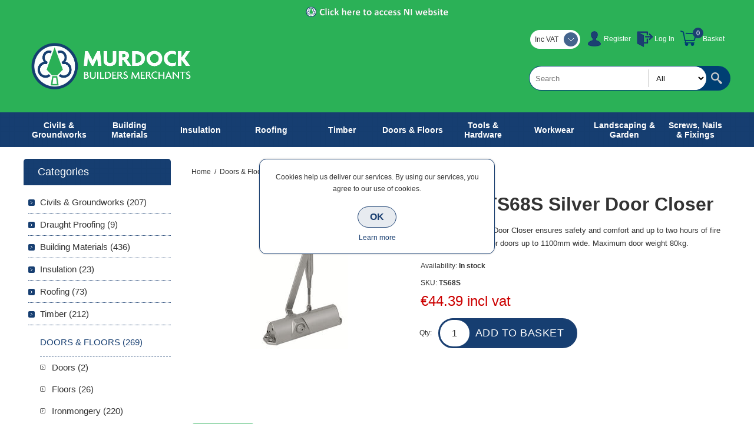

--- FILE ---
content_type: text/html; charset=utf-8
request_url: https://murdockbuildersmerchants.ie/NopAjaxCart/GetAjaxCartButtonsAjax
body_size: -94
content:


        <div class="ajax-cart-button-wrapper qty-enabled" data-productid="5890" data-isproductpage="true">
                <input type="button" id="add-to-cart-button-5890" value="Add to basket" class="button-1 add-to-cart-button nopAjaxCartProductVariantAddToCartButton" data-productid="5890" />
                      

        </div>


--- FILE ---
content_type: text/css
request_url: https://murdockbuildersmerchants.ie/Themes/Smart/Content/css/1024.css
body_size: 3628
content:

@media all and (min-width: 1025px) {

/* GLOBAL STYLES */

.master-column-wrapper {
	min-width: 980px;
	min-height: 500px;
}
.center-2 .page-title {
    margin-top: 3px;
}
.inputs label {
    display: inline-block;
    width: 170px;
    margin: 0 10px 0 -180px;
    text-align: right;
}
.inputs .gender {
    text-align: left;
}
.inputs .gender span {
    min-width: 60px;
}
.inputs .gender label {
	margin: 0;
}
.inputs .option-list {
	margin-bottom: 0;
}
.inputs .option-list li {
	float: none;
	margin: 5px 0;
}
.inputs .input-box {
	display: inline-block;
}

/* HEADER */

.header {
	text-align: left;
}
.header-upper .center {
    width: 97%;
	min-width: 980px;
	margin: auto;
}
.header-links li {
	margin: 0 5px;
}
.header-links li > a {
    display: inline-block;
	width: auto !important;
	height: auto;
	padding-left: 30px;
	font-size: 12px; /*reset zeroing*/
    line-height: 32px;
    white-space: nowrap;
}
.header-links li > a:hover {
	color: #fff;
}
.header-links a.ico-account,
.header-links a.ico-register {
	background: url('../img/links_account_small.png') left no-repeat;
}
.header-links a.ico-login,
.header-links a.ico-logout {
	background: url('../img/links_login_small.png') left no-repeat;
}
.header-links a.ico-inbox {
	background: url('../img/links_inbox_small.png') left no-repeat;
    padding-left: 38px;
}
.header-links a.ico-wishlist {
	background: url('../img/links_wishlist_small.png') left no-repeat;
    padding-left: 38px;
}
.header-links a.ico-cart {
    background: url('../img/links_cart_small.png') left no-repeat;
    padding-left: 38px;
}
.header-links span.qty {
	left: 21px;
}
.header-selectors-wrapper > div {
	float: left;
	margin: 0 0 0 10px;
}

.flyout-cart {
	display: none;
	position: absolute !important;
	top: 32px;
	z-index: 99999;
	width: 300px;
    border-radius: 18px;
	box-shadow: 0 1px 5px rgba(0,0,0,0.15);
	overflow: hidden;
	background: #fff;
	padding: 0 !important;
	font-size: 11px;
}
.flyout-cart.active {
	display: block;
}
.mini-shopping-cart a:hover {
	text-decoration: underline;
}
.mini-shopping-cart .count {
	border-bottom: 1px solid #ccc;
	border-radius: 18px 18px 0 0;
	background: #ddd;
	padding: 12px 15px;
}
.mini-shopping-cart .count a {
	font-weight: bold;
}
.mini-shopping-cart .items {
	margin: 0 0 10px;
}
.mini-shopping-cart .item {
	border-bottom: 1px dotted #ccc;
	overflow: hidden;
	padding: 12px;
}
.mini-shopping-cart .picture {
	float: left;
	width: 60px;
	text-align: center;
}
.mini-shopping-cart .picture a {
	display: block;
    width: 100%;
}
.mini-shopping-cart .picture img {
    width: 100%;
}
.mini-shopping-cart .picture + .product {
	margin: 0 0 0 70px;
}
.mini-shopping-cart .product {
	line-height: 18px;
}
.mini-shopping-cart .name {
	margin: 0 0 5px;
	font-size: 13px;
	color: #5be;
    white-space: nowrap;
    overflow: hidden;
    text-overflow: ellipsis;
}
.mini-shopping-cart .totals {
	margin: 0 0 10px;
	padding: 0 10px;
	font-size: 13px;
	text-align: right;
}
.mini-shopping-cart .totals strong {
	color: #c00;
}
.mini-shopping-cart .buttons {
	margin: 0 0 5px;
	padding: 0 10px 5px;
	text-align: right;
}
.mini-shopping-cart input[type="button"] {
	display: inline-block;
	padding: 10px 20px;
    letter-spacing: 0.5px;
}

.header-lower {
	padding: 10px;
}
.header-lower .center {
    width: 97%;
	min-width: 980px;
	margin: auto;
}
.header-logo {
	float: left;
}
.header .search-box {
	float: right;
	margin: 6px 0 0;
}

.responsive-nav-wrapper {
	display: none;
}
.overlayOffCanvas {
	display: none !important;
}

#headerMenuParent {
	margin: 0 0 35px; /*default menu parent margin*/
}
.fullscreen #headerMenuParent {
	margin-bottom: 0; /*menu parent margin above slider*/
}
.no-slider #headerMenuParent {
	margin-bottom: 60px; /*menu parent margin above category grid*/
}
.header-menu {
	position: relative;
	z-index: 1001;
	margin: 0 0 25px; /*default menu margin, no parent*/
	background: #5be url('../img/pattern1.png') repeat;
	text-align: left;
}
.fullscreen .header-menu {
	margin-bottom: 0; /*menu margin above slider, no parent*/
}
.no-slider .header-menu {
	margin-bottom: 60px; /*menu margin above slider, no parent*/
}
#headerMenuParent .header-menu {
	margin-bottom: 0 !important; /*remove menu margin inside the parent*/
}
.header-menu.stick {
	position: fixed;
	top: 0;
	width: 100%;
	z-index: 10000;
}
.header-menu .close-menu,
.header-menu .back-button {
	display: none;
}
.header-menu > ul {
    width: 97%;
	min-width: 980px;
	margin: auto;
	font-size: 0;
	color: #fff;
}
.header-menu > ul > li {
	display: inline-block;
	vertical-align: middle;
}
.header-menu > ul > li > a,
.header-menu > ul > li > span {
	display: block;
	padding: 20px 20px;
	font-size: 16px; /*reset zeroing*/
    /*letter-spacing: 0.5px;*/
	text-transform: uppercase;
    cursor: pointer;
}
.header-menu > ul > li:hover > a,
.header-menu > ul > li:hover > span {
	background: rgba(0,0,0,0.3);
}

.header-menu .sublist-wrap {
	display: none;
	position: absolute;
	z-index: 1;
	min-width: 200px;
	border-top: none;
	border-radius: 0 0 16px 16px;
    box-shadow: 0 2px 2px rgba(0,0,0,0.4);
    background: rgba(85,187,238,0.9);
    font-size: 13px;
    color: #fff;
}
.header-menu .sublist-wrap.active,
.header-menu .sublist-wrap .sublist-wrap.active {
	display: block;
}
.header-menu .sublist {
    padding: 10px 0;
    background: rgba(0,0,0,0.3);
    border-radius: 0 0 16px 16px;
}
.header-menu .sublist li {
	position: relative;
	margin: 1px 0;
}
.header-menu .sublist li a {
	display: block;
	position: relative;
	padding: 8px 14px 8px 26px;
}
.header-menu .sublist li a:before {
	content: "";
	position: absolute;
	top: 12px;
	left: 10px;
	width: 9px;
	height: 9px;
	border-radius: 2px 2px 2px 2px;
	background: url('../img/arrow3.png') center no-repeat;
}
.header-menu .sublist li:hover > a {
	color: #5be;
}
.header-menu .sublist li:hover > a:before {
	top: 11px;
	width: 11px;
	height: 11px;
}
.header-menu .sublist-wrap .sublist-wrap {
	top: -9px;
	left: 100%;
}

/* FOOTER */

.footer-upper .center,
.footer-middle .center,
.footer-lower .center {
    width: 97%;
	min-width: 980px;
	margin: auto;
}
.footbox {
	width: 23%;
    margin: 0 1%;
	text-align: left;
}
.footbox .title {
	border-bottom-style: solid;
}
.footbox .topic {
	height: 160px;
	overflow: hidden;
}
.contacts li {
	display: block;
	width: auto;
	background: none;
	padding: 0;
	text-align: left;
}
.contacts li span:before {
	display: inline-block;
	margin: 0 10px 0 0;
}
.social {
	overflow: hidden;
}
.social li {
	/*width: 45%;*/
    /*display: block;
    margin-bottom: 10px;*/
}
.social a {
	/*font-size: 14px;*/
}
.social a:before {
    /*margin-right: 10px;*/
}
.social a:before,
.social a span {
    vertical-align: middle;
}
.newsletter-email input[type="email"] {
	width: calc(100% - 40px);
}
.footlist {
	width: 23%;
    max-width: none;
    margin: 0 1%;
	text-align: left;
}
.footer-lower .center {
	position: relative;
}
.footer-lower .inner-wrapper {
	padding-left: 0;
}
.footer-lower .footer-powered-by,
.footer-lower .footer-designed-by {
    float: right;
    margin: 10px 0;
}
.footer-lower .footer-disclaimer {
    float: left;
    margin: 10px 0;
    max-width: 400px;
    text-align: left;
}
.theme-selector {
    width: 150px;
    top: 17px;
} 

/* LEFT/RIGHT COLUMN */

.center-2 {
	float: right;
	width: calc(100% - 250px);
}
.side-2 {
	float: left;
	width: 230px;
}
.block {
	display: block;
	width: auto;
	margin: 0 0 50px;
}
.block:last-child {
	margin-bottom: 0;
}
.block .title {
	position: relative;
    border-radius: 5px 5px 0 0;
	cursor: auto;
}
.block .listbox {
	display: block;
	padding: 0 0 0 8px;
}
.block-recently-viewed-products li {
	overflow: hidden;
}
.block .product-picture {
	display: inline-block;
	float: left;
	margin: 0 10px 0 0;
}
.block a.product-picture {
	padding-left: 0;
}
.block-recently-viewed-products div + a:before {
	display: none;
}

/* CATEGORY PAGE & GRIDS */

.center-2 > .breadcrumb {
    margin: 15px 0 30px; /*breadcrumb on product page*/
}
.breadcrumb a,
.breadcrumb strong,
.breadcrumb .delimiter {
	line-height: normal;
}
.product-selectors > div {
	width: auto;
}
.product-selectors select {
	height: auto;
}
.pager ul {
	text-align: right;
}
.pager li {
	margin: 0 0 0 10px;
}

/* PRODUCT PAGE */

.rental-attributes dt {
	clear: left;
	width: 75px;
}
.ui-datepicker-calendar td a {
	-webkit-transition: all 0.2s ease-in-out;
	transition: all 0.2s ease-in-out;
}
.ui-datepicker-calendar td a:hover {
	background-color: #eee;
}
.giftcard {
	margin: 0 5px;
}
.giftcard label {
	width: 350px;
    text-align: left;
}

/* REVIEW PAGE */

.write-review .review-rating label {
	display: none;
}
.review-rating ul {
	display: inline-block;
	font-size: 12px;
	vertical-align: middle;
}

/* WISHLIST & COMPARE LIST */

.compare-products-table-mobile {
	display: none;
}
.compare-products-table {
	display: table;
}

/* PASSWORD PROTECTION */

.topic-password  {
	padding: 0 20px;
	text-align: left;
}

/* CONTACT PAGE & EMAILaFRIEND */

.contact-page .form-fields,
.email-a-friend-page .form-fields,
.apply-vendor-page .form-fields {
	margin: 0 0 15px;
}

/* REGISTRATION, LOGIN, MY ACCOUNT */

.registration-page .form-fields,
.account-page .form-fields,
.account-page ul.info,
.account-page ul.details,
.return-request-page .form-fields,
.avatar-page .fieldset {
	margin: 0;
}
.first .inputs:first-child > label {
	display: inline-block;
}
.login-page .form-fields,
.login-page .text {
	margin: 0 0 30px;
}
.login-page .inputs.reversed > * {
	width: auto;
	margin: 0 5px;
	vertical-align: middle;
}
.block-account-navigation {
	text-align: left !important;
}
.edit-address {
	margin: 0 0 30px;
}
.gdpr-tools-page .form-fields {
	margin: 0 0 30px;
}

/* SHOPPING CART & CHECKOUT */

.selected-checkout-attributes,
.order-summary-content .tax-shipping-info {
	text-align: right;
}
.shopping-cart-page .common-buttons,
.checkout-attributes {
	text-align: right;
}
.shopping-cart-page .common-buttons input {
	margin: 0 0 0 10px;
    min-width: 0;
}
.cart-footer .totals {
	width: 30%;
	margin: 0;
	text-align: left;
}
.cart-footer .terms-of-service .read:hover {
    text-decoration: underline;
    cursor: pointer;
}
.cart-collaterals {
	width: 67%;
	margin: 0;
}
.cart-collaterals .deals {
	border-bottom: 1px dashed #ccc;
	padding: 0 0 20px;
}
.cart-collaterals .deals > div {
	display: inline-block;
	width: 47%;
	max-width: 300px;
	vertical-align: top;
	margin: 0 10px 0 0;
}
.cart-collaterals .estimate-shipping {
	width: auto;
	max-width: none;
}
.estimate-shipping .shipping-options .inputs,
.estimate-shipping .shipping-options .buttons {
	display: inline-block;
	width: 31%;
	max-width: 300px;
	margin: 10px 10px 10px 0;
	text-align: left;
}
.estimate-shipping .shipping-options .inputs:last-child {
	display: block;
}
.cart-collaterals .shipping label {
	display: block;
	margin: 0 0 5px;
	text-align: left;
}
.cart-collaterals .shipping input[type="text"] {
	height: 32px;
}
.checkout-page .selected-checkout-attributes {
	text-align: right;
}
.checkout-page .totals {
	float: right;
}
.checkout-page .address-grid {
	/*margin: 0;*/
}
.checkout-page .address-item {
    width: 31.333%;
    padding: 25px 0 27px;
}
.addon-buttons > img {
    margin: 5px 0;
}
.order-details-page .tax-shipping-info {
	text-align: right;
}

/* SEARCH & SITEMAP */

.basic-search {
    margin: 0;
}
.advanced-search {
    margin: 20px 0 0;
}
.advanced-search .price-range {
    width: 350px;
	margin-left: -35px;
    padding: 5px 0;
}

/* BLOG & NEWS */

.new-comment .form-fields {
	margin: 0 0 20px;
}
.news-item-page .inputs:first-child label {
	display: inline-block;
}
.news-item-page textarea {
	display: block;
	margin: auto;
}
.news-list-homepage .title {
	display: none;
}
.news-list-homepage .news-items {
	padding: 0 1%;
	font-size: 0;
}
.news-list-homepage .news-item {
	display: inline-block;
	width: 48%;
	margin: 0 4% 45px 0;
	border: none;
	padding: 0;
	text-align: left;
}
.news-list-homepage .news-item:nth-child(even) {
	margin-right: 0;
}
.news-list-homepage .news-title {
	display: block;
	margin: 0 0 20px;
	border-bottom: 1px dashed #ccc;
}
.news-list-homepage .news-body {
	position: relative;
	height: 100px;
	margin-bottom: 0;
	text-align: justify;
}
.news-list-homepage .news-body:after {
	content: "";
	position: absolute;
	bottom: 0;
	left: 0;
	width: 100%;
	height: 15px;
	background: #fff;
}
.news-list-homepage .buttons {
    display: none;
}
.news-list-homepage .read-more {
	float: right;
}
.news-list-homepage .view-all {
	/*display: none;*/
}

/* POLL */

.home-page-polls {
	margin: 0 auto;
	width: 980px;
}
.captcha-box input {
	height: auto;
}

}